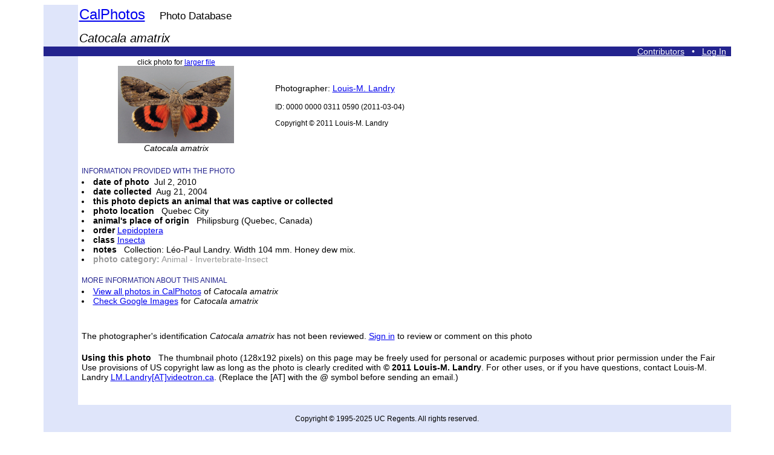

--- FILE ---
content_type: text/html; charset=UTF-8
request_url: https://calphotos.berkeley.edu/cgi/img_query?seq_num=363943&one=T
body_size: 2488
content:
<html lang="en">
<head>
<meta charset="utf-8">
<meta content="text/html; charset=utf-8" http-equiv="Content-type">
<title>Catocala amatrix
</title>
<style type="text/css">
p, td, th, body {font-family: arial, verdana, helvetica, sans-serif;}
p, td, th, body {font-size: 14px;}
a.nounderline {text-decoration: none; color:  white; outline: none;}
</style>
<style>
<!--
.indent { margin-left: 80px; }
-->
</style>
<!-- Google tag (gtag.js) -->
<script async src="https://www.googletagmanager.com/gtag/js?id=G-1BGCZ4BQBR"></script>
<script>
  window.dataLayer = window.dataLayer || [];
  function gtag(){dataLayer.push(arguments);}
  gtag('js', new Date());
  gtag('config', 'G-1BGCZ4BQBR');
</script>
<script type="text/javascript" src="/js/calphotos.js"></script>
<link rel="stylesheet" type="text/css" href="/js/zoomify/zoomify.css" media="all" />
<script type="text/javascript" src="/js/zoomify/zoomify.js"></script>
<script src="/js/jquery-1.10.2.min.js"></script>

<script language="javascript">
$(function() {
        var scntDiv = $('#p_scents');
        var i = $('#p_scents p').size() + 1;
        var j = $('#p_scents p').size() + 1;
        $('#addScnt').on('click', function() {
            if ($(".item", scntDiv).length < 11) {
                $('<p><label for="p_scnts"><select id="p_scnt1_' + i + '" name="relation_type' + i + '"> <option value="unselected">unselected</option> <option value="another view">another view</option> <option value="habitat">habitat</option> <option value="retake">retake</option>  </select> of image # <input type="text" class=item id="p_scnt2_' + i + '" size="28" name="relation_kwid' + i +'" value="" placeholder="" /> </label> <a href="#" class="remScnt">Remove</a></p>').appendTo(scntDiv); 
                i++; 
                j++; 
            } 
            return false; 
        }); 
        $('#p_scents').on('click', '.remScnt', function() { 
                if( i > 2 ) { 
                        $(this).parents('p').remove(); 
                        j--; 
                }
                return false;
        });
});
</script>

</head>
<body bgcolor=#FFFFFF>
<table align=center border=0 width=90% cellspacing=0 cellpadding=0>
<tr><td width=5% bgcolor=DFE5FA><br>
</td>
<td align=left valign=bottom>
<table border=0 cellpadding=0><tr>
<td align=left valign=bottom>
<font face="Helvetica,Arial,Verdana" color=23238E>
<big><big><big>
<a href=/>CalPhotos</a></font></big>&nbsp;&nbsp;&nbsp;&nbsp;<small>Photo Database</small><p><i>Catocala amatrix</i></big></big></big></font>&nbsp;&nbsp;&nbsp;
</td></table>
</td></tr>
<tr><td align=right width=100% colspan=2 bgcolor=23238E>
<div>
<a href=/contributors.html><font color=white>Contributors</font></a> 
&nbsp;&nbsp;<font color=white>&#8226;</font> &nbsp;&nbsp;<a href=/contributors.html><font color=white>Log In</font></a>
&nbsp;</div>
</td></tr>
<tr>
<td width=5% bgcolor=DFE5FA align=center valign=top>&nbsp;<p>
</td>
<td>

<table border=0>
<tr><td width=30% align=center valign=middle>
<small>click photo for <a href=/cgi/img_query?enlarge=0000+0000+0311+0590>larger file</a></small><br>
<a href=/cgi/img_query?enlarge=0000+0000+0311+0590>
<img border=0 src=/imgs/128x192/0000_0000/0311/0590.jpeg alt="Catocala amatrix" title="Catocala amatrix"></a>
<br><i>Catocala amatrix</i>
</td>
<td align=left valign=center>Photographer: <a href=/cgi/user_query?where-name_full=Louis-M.+Landry&one=T>Louis-M. Landry</a><br>
<br><small>ID: 0000 0000 0311 0590 (2011-03-04)</small><p><small>Copyright &copy; 2011 Louis-M. Landry</small><br>
</td>
<td width=32% rowspan=2 valign=top>
</td>
</tr>
<tr>
<td colspan=2><table border=0>
<tr><td>
&nbsp;<br>
<font color=23238E>
<small>INFORMATION PROVIDED WITH THE PHOTO</small>
</font>
</td></tr>
<tr><td>
<li><b>date of photo</b>&nbsp;&nbsp;Jul 2, 2010
<li><b>date collected</b>&nbsp;&nbsp;Aug 21, 2004
<li><b>this photo depicts an animal that was captive or collected
</b></small>
<li><b>photo location</b>&nbsp;&nbsp; Quebec City
<li><b>animal's place of origin</b>&nbsp;&nbsp;
Philipsburg (Quebec, Canada)<li><b>order</b> 
<a href=/cgi/img_query?where-ordr=Lepidoptera&where-lifeform=specimen_tag&rel-lifeform=ne&rel-ordr=eq>Lepidoptera</a>
<li><b>class</b> <a href=/cgi/img_query?where-class=Insecta&where-lifeform=specimen_tag&rel-lifeform=ne&rel-class=eq>Insecta</a>
<li><b>notes </b>&nbsp;&nbsp;Collection: Léo-Paul Landry. Width 104 mm. Honey dew mix.<li><font color=999999><b>photo category:</b> Animal - Invertebrate-Insect</font>
<br></td></tr>
<tr><td><br><font color=23238E><small>MORE INFORMATION ABOUT THIS ANIMAL</small><br> </small></tr></td>
<tr><td><li><a href=/cgi/img_query?where-taxon=Catocala+amatrix&where-lifeform=specimen_tag&rel-lifeform=ne&rel-taxon=begins+with&title_tag=Catocala+amatrix>View all photos in CalPhotos</a> of <i>Catocala amatrix</i> <li><a href=http://images.google.com/images?q=Catocala+amatrix>Check Google Images</a> for <i>Catocala amatrix</i> </td></tr>
</table></td></tr><tr><td colspan=3><table border=0><tr><td><br><br>The photographer's identification <i>Catocala amatrix</i> has not been reviewed. <a href=/contributors.html>Sign in</a> to review or comment on this photo </td></tr>
<tr><td>
<p>&nbsp;<br><b>Using this photo</b>&nbsp;&nbsp; The thumbnail photo (128x192 pixels) on this page may be freely used for personal or academic purposes without prior permission under the Fair Use provisions of US copyright law as long as the photo is clearly credited with <b>&copy;&nbsp;2011&nbsp;Louis-M.&nbsp;Landry</b>.
  For other uses, or if you have questions, contact Louis-M. Landry <a href="mailto:LM.Landry[AT]videotron.ca">LM.Landry[AT]videotron.ca</a>. (Replace the [AT] with the @ symbol before sending an email.)</td></tr>
</table><br>&nbsp;<br>
</td></tr></table>
</td></tr><tr><td colspan=2 bgcolor=DFE5FA><br><center><small>Copyright &copy 1995-2025 UC Regents.  All rights reserved.</small></center><br></td></tr> </table>
<p><center>
<a href=/>CalPhotos</a> is a project of <a href=http://bnhm.berkeley.edu>BNHM</a>&nbsp;&nbsp;&nbsp;&nbsp; University of California, Berkeley</center>
</body></html>
